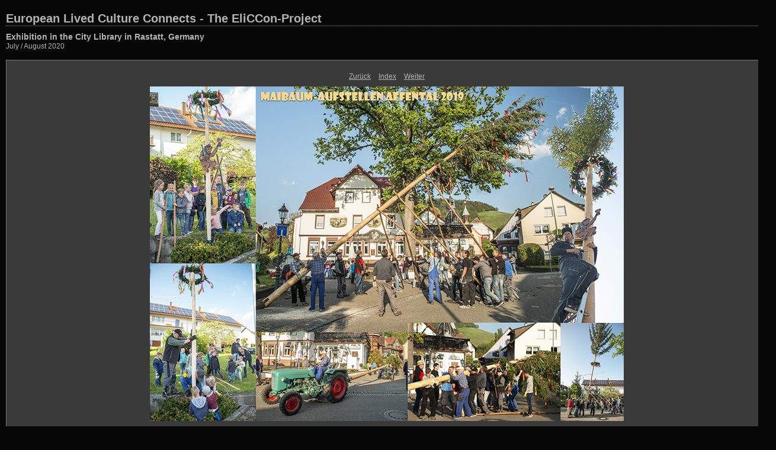

--- FILE ---
content_type: text/html
request_url: http://european-lived-culture.eu/eliccon_gallery_exhibition_rastatt/content/GER%20-%20May%20Trees%20Custom_large.html
body_size: 1500
content:
<html xml:lang="en" xmlns="http://www.w3.org/1999/xhtml">
<head>
<meta http-equiv="Content-Type" content="text/html; charset=UTF-8" />
<meta name="generator" content="Adobe Lightroom" />
<title>European Lived Culture Connects - The EliCCon-Project</title>
<link rel="stylesheet" type="text/css" media="screen" title="Custom Settings" href="159760342467017572_custom.css" />
<link rel="stylesheet" type="text/css" media="screen" title="Custom Settings" href="../resources/css/master.css" />
<script type="text/javascript">
	  window.AgMode = "publish";
      cellRolloverColor="#a1a1a1";
      cellColor="#494949";
      
      window.AgOnLoad = function() {
                        tellLightroomWhatImagesWeAreUsing(); 
                        callCallback( "showInPhotoBin", "23_1597603424718" );callCallback( "setActiveImageSize", "large" );
                }
      </script>
<script type="text/javascript" src="../resources/js/liveUpdate.js">
<!--padding for ie-->
</script>
<script type="text/javascript" src="../resources/js/cutName.js">
<!--padding for ie-->
</script>
<!--[if lt IE 7.]> <script defer type="text/javascript"
            src="../resources/js/pngfix.js"></script> <![endif]-->
<!--[if gt IE 6]> <link rel="stylesheet" href="../resources/css/ie7.css"></link> <![endif]-->
<!--[if lt IE 7.]> <link rel="stylesheet" href="../resources/css/ie6.css"></link> <![endif]-->
</head>
<body>
<div id="wrapper2">
<div id="sitetitle">
<h1 onclick="clickTarget( this, 'siteTitle.text' );" id="liveUpdateSiteTitle">European Lived Culture Connects - The EliCCon-Project</h1>
</div>
<div id="collectionHeader">
<h1 onclick="clickTarget( this, 'groupTitle.text' );" id="liveUpdateCollectionTitle">Exhibition in the City Library in Rastatt, Germany</h1>
<p onclick="clickTarget( this, 'groupDescription.text' );" id="liveUpdateCollectionDescription">July / August 2020</p>
</div>
<div id="stage2">
<div id="previewFull" class="borderTopLeft borderBottomRight">
<div id="detailTitle" onclick="clickTarget( this, 'perImageSetting-title', 'ID23_1597603424718' );"> </div>
<div class="detailNav">
<ul>
<li class="previous">
<a class="detailLinks" href="GER%20-%20Initiation%20rites%20of%20the%20typesetters%20-%20Gautschen%20in%20Mainz_large.html">Zurück</a>
</li>
<li class="index">
<a href="index.html" class="detailLinks">Index</a>
</li>
<li class="next">
<a class="detailLinks" href="GER%20-%20Naturopathy_large.html">Weiter</a>
</li>
</ul>
</div>
<div id="tempDiv">GER - May Trees Custom<!--padding for OS X 10.6-->
</div>
<div id="tempWidth">1284<!--padding for OS X 10.6-->
</div>
<script type="text/javascript">
			var nameDiv = document.getElementById("tempDiv");
			var widthDiv = document.getElementById("tempWidth");
			var width = parseInt(widthDiv.innerHTML, 10);
			var largeName = addSpace(nameDiv.innerHTML, width - 14);
			try {
				nameDiv.parentNode.removeChild(nameDiv);
				widthDiv.parentNode.removeChild(widthDiv);
			} catch (e) {}
		</script>
<div id="detailImage">
<a href="index.html">
<img src="../content/bin/images/large/GER%20-%20May%20Trees%20Custom.jpg" width="800" height="565" id="ID23_1597603424718" alt="%_tempFileNameGER%20-%20May%20Trees%20Custom%" />
</a>
<div class="largeName">
<p onclick="clickTarget( this, 'largename' );" id="largeName">
<script type="text/javascript">
						document.write(largeName);
					</script>
</p>
</div>
</div>
<div id="detailCaption" onclick="clickTarget( this, 'perImageSetting-description', 'ID23_1597603424718' );"> </div>
</div>
</div>
<div class="clear">
<!--padding for ie-->
</div>
<div id="contact">
<a href="">
<span onclick="clickTarget( this, 'contactInfo.text' );" id="liveUpdateContactInfo"></span></a>
</div>
<div class="clear">
<!--padding for ie-->
</div>
</div>
</body>
</html>


--- FILE ---
content_type: text/css
request_url: http://european-lived-culture.eu/eliccon_gallery_exhibition_rastatt/content/159760342467017572_custom.css
body_size: 2113
content:
				#previewFull {background-color: #3a3a3a !important; width: 1284px !important; color: inherit}
				#liveUpdateContactInfo {color: #b3b3b3 !important; background-color: inherit;}
				.borderRightDotted {border-right: 1px dotted #787878 !important;}
				.logo {display: none !important;}
				#liveUpdateCollectionDescription {color: #b3b3b3 !important; background-color: inherit;}
				.detailNav, .detailLinks, #detailCaption, #detailTitle {color: #b3b3b3 !important; background-color: inherit;}
				.emptyThumbnail {background-color: #494949 !important; color: inherit;}
				.thumbnail {background-color: #494949 !important; color: inherit;}
				.previewFullImage {height: 800px !important; width: 1284px !important;}
				#stage2 {width: 1290px !important;}
				.itemNumber {display: none !important; color: #9c9c9c !important; background-color: inherit;}
				#content {background-color: #070707 !important; color: inherit;}
				.borderTopLeft {border-top: 1px solid #787878 !important; border-left: 1px solid #787878 !important;}
				#stage {width: 1290px !important;}
				.caption {color: #b3b3b3 !important; background-color: inherit;}
				#wrapper2 {width: 1290px !important;}
				.borderBottomRight {border-right: 1px solid #787878 !important; border-bottom: 1px solid #787878 !important;}
				#wrapper {width: 1290px !important;}
				#liveUpdateCollectionTitle {color: #b3b3b3 !important; background-color: inherit;}
				.paginationLinks, .pagination, #liveUpdatePagination {color: #b3b3b3 !important; background-color: inherit;}
				.selectedThumbnail, .thumbnail:hover {background-color: #a1a1a1 !important; color: inherit;}
				#liveUpdateSiteTitle {color: #b3b3b3 !important; background-color: inherit;}
				#thumbnailName {color: #b3b3b3 !important; background-color: inherit;}
				#largeName {color: #b3b3b3 !important; background-color: inherit; margin-top: 10px; margin-left: 7px; margin-right: 7px;}
				.borderBottom {border-bottom: 1px solid #787878 !important;}
				.borderRight {border-right: 1px solid #787878 !important;}
				body {background-color: #070707 !important; color: inherit;}


--- FILE ---
content_type: text/javascript
request_url: http://european-lived-culture.eu/eliccon_gallery_exhibition_rastatt/resources/js/cutName.js
body_size: 2655
content:
function getName(name){
	var len;
	var i;
	var displayName = "";
	for (i = 0; i < name.length; i++) {
		var hexValue = name.charCodeAt(i);
		var value = parseInt(hexValue, 10);
		if (value == 32)
			displayName += "&nbsp;";
		else
			displayName += name.substr(i, 1);				
		var table = document.createElement("table");
		table.style.visibility = "hidden";
		var body = document.createElement("tbody");
		table.appendChild(body);
		var tr = document.createElement("tr");
		body.appendChild(tr);
		var td = document.createElement("td");
		td.setAttribute("noWrap","true");
		td.setAttribute("text-align","center");
		td.innerHTML = "<font size=\"2\">" + displayName + "</font>";
		tr.appendChild(td);
		document.body.insertBefore(table, null);
		len = td.offsetWidth;
		try {
			table.parentNode.removeChild(table);
		} catch (e) {}
		if (len >= 150) {
			break;
		}
	}
	if (i != name.length) {
		displayName = "";
		for (i = 0; i < name.length; i++) {
			var lastName = displayName;
			var hexValue = name.charCodeAt(i);
			var value = parseInt(hexValue, 10);
			if (value == 32)
				displayName += "&nbsp;";
			else
				displayName += name.substr(i, 1);
			var table = document.createElement("table");
			table.style.visibility = "hidden";
			var body = document.createElement("tbody");
			table.appendChild(body);
			var tr = document.createElement("tr");
			body.appendChild(tr);
			var td = document.createElement("td");
			td.setAttribute("noWrap","true");
			td.setAttribute("text-align","center");
			td.innerHTML = "<font size=\"2\">" + displayName + "...</font>";
			tr.appendChild(td);
			document.body.insertBefore(table, null);
			len = td.offsetWidth;
			try {
				table.parentNode.removeChild(table);
			} catch (e) {}
			if (len >= 150) {
				displayName = lastName + "...";
				break;
			}
		}
	}
	return displayName;
}
function addSpace(name, width)
{
	var displayName = "";
	for (var i = 0; i < name.length; i++) {
		var table = document.createElement("table");
		table.style.visibility = "hidden";
		var body = document.createElement("tbody");
		table.appendChild(body);
		var tr = document.createElement("tr");
		body.appendChild(tr);
		var td = document.createElement("td");
		td.width = width;
		td.setAttribute("word-break","break-all");
		td.setAttribute("text-align","center");
		td.innerHTML = "<font size=\"3\">" + displayName + name.substr(i, 1) + "</font>";
		tr.appendChild(td);
		document.body.insertBefore(table, null);
		var len = td.offsetWidth;
		try {
			table.parentNode.removeChild(table);
		} catch (e) {}
		if (len > width) {
			displayName += " ";
		}
		displayName += name.substr(i, 1);
	}
	return displayName;
}

